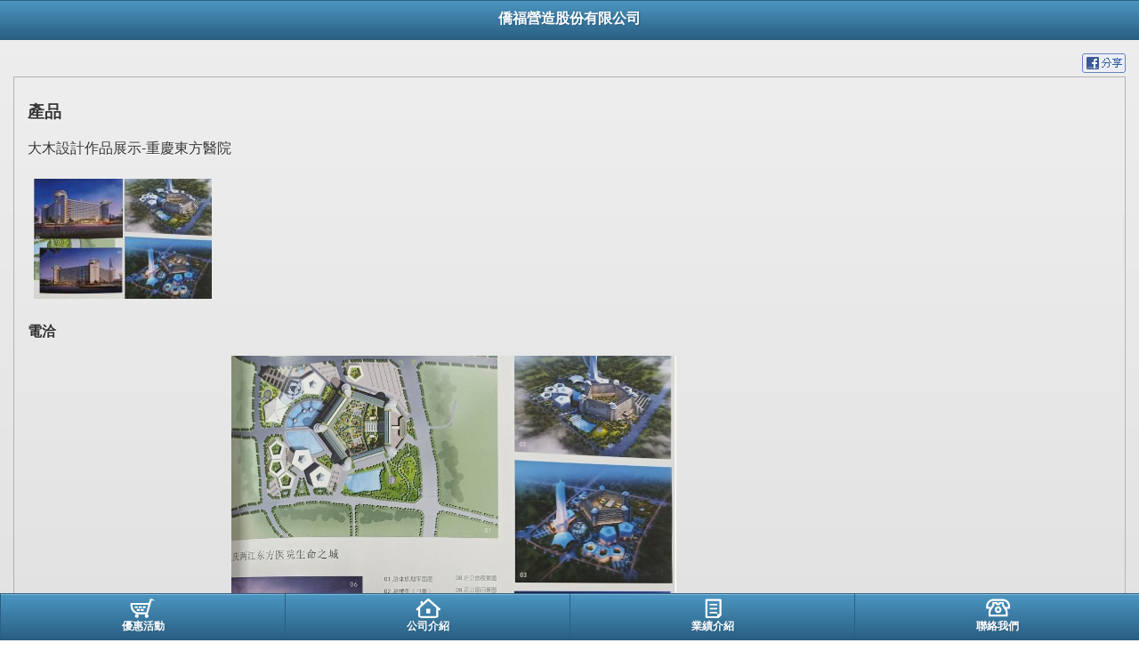

--- FILE ---
content_type: text/html
request_url: https://www.twsun.com/yellowpageMobile/product_1473154.html
body_size: 7117
content:
<!DOCTYPE HTML PUBLIC "-//W3C//DTD HTML 4.01//EN" "http://www.w3.org/TR/html4/strict.dtd">
<html>
<head>
<meta http-equiv="content-type" content="text/html; charset=utf-8" />
<meta name="referrer" content="origin"> 
<meta http-equiv="pragma" content="public, max-age=600">
<meta http-equiv="expires" content="600">
<meta http-equiv="cache-control" content="public, max-age=600">
<title>僑福營造股份有限公司</title>

   <link rel='stylesheet' href='style.css?ver=1720079061' type='text/css' /> 
<link rel='stylesheet' href='jquery.mobile-1.0a3_blue.css?ver=1720079061' type='text/css' /> 
<script type='text/javascript' src='js/jquery-1.5.min.js?ver=1720079061'></script> 
<script type='text/javascript' src='js/jquery.mobile-1.0a4.1.js?ver=1720079061'></script> 
<script type='text/javascript' src='js/mobile.js?ver=1720079061'></script> 
<script type='text/javascript' src='js/html5.js?ver=1720079061'></script> 
<script type='text/javascript' src='js/jquery.client.js?ver=1720079061'></script> 

<script type="text/javascript" src="https://maps.google.com/maps/api/js?sensor=true&region=zh_TW"></script>
<script type="text/javascript" src="js/gears_init.js?ver=1720079061"></script>
<script type='text/javascript' src='https://toolkit.url.com.tw/counter/tracer.php?token=M4TbI55aM7Tfgf31IeG2h300d6H1A66cL9yd9634df32c1u7dbH9ddz2dfWf4du6Y29tL3llbGxvd3BhZ2VNb2JpbGUv'></script> 
<script type="text/javascript" src="https://cdnjs.cloudflare.com/ajax/libs/jquery.lazyload/1.9.1/jquery.lazyload.min.js"></script>
<script type="text/javascript">

var lock_mouse = "Y"; 
$(document).ready(function() {  
if (lock_mouse=='Y'){ 
	document.body.oncontextmenu = function (event) { 
			if (document.all)
					window.event.returnValue = false; // for IE
			else
					event.preventDefault();
	};
} 
});
function getPositionSuccess(position)
{
	var latlng = new google.maps.LatLng(position.coords.latitude, position.coords.longitude);
	var myOptions = {
		zoom: 15,
		center: latlng,
		mapTypeControl: false,
		navigationControlOptions: {
			style: google.maps.NavigationControlStyle.SMALL
		},
		mapTypeId: google.maps.MapTypeId.ROADMAP
	};
 	$.getJSON("https://toolkit.url.com.tw/preferent/index.php?serverid=129187&corp_pos=&latlng="+position.coords.latitude+","+position.coords.longitude+"&jsoncallback=?",
	function(data){  
		$('.get_preferent').html(data.content); 
	});
}

function getPositionSuccessGet(position)
{
        var latlng = new google.maps.LatLng(position.coords.latitude, position.coords.longitude);
        var myOptions = {
                zoom: 15,
                center: latlng,
                mapTypeControl: false,
                navigationControlOptions: {
                        style: google.maps.NavigationControlStyle.SMALL
                },
                mapTypeId: google.maps.MapTypeId.ROADMAP
        };
 	$.getJSON("http://toolkit.url.com.tw/preferent/index.php?serverid=129187&corp_pos=&latlng="+position.coords.latitude+","+position.coords.longitude+"&get=1&jsoncallback=?",

	function(data){  
			$('.result').html(data.content);
	});
//        var map = new google.maps.Map(document.getElementById("mapZone"), myOptions);
//        var marker = new google.maps.Marker({
//                position: latlng,
//                map: map
//        });
//        var infowindow = new google.maps.InfoWindow();
//        infowindow.setContent("You are here!");
//        infowindow.setPosition(latlng);
//        infowindow.open(map);
}
function getPositionError(error)
{
        switch (error.code) {
                case error.TIMEOUT:
                        alert("坐標定位逾時");
                        break;
                case error.PERMISSION_DENIED:
                        alert("坐標定位失敗，優惠活動需開啟坐標定位。");
                        break;
                case error.POSITION_UNAVAILABLE:
                        alert("坐標定位失敗，優惠活動需開啟坐標定位。");
                        break;
        }
}

 
 
</script>


  
   
</head>
<body>

<div data-role="page">
		<div data-role="header" data-theme="b" data-position="fixed">
		
  
	<h1>僑福營造股份有限公司</h1>
	</div>
 
<script type="text/javascript">

$(document).ready(function() {
// 圖片大小超過螢幕寬度就加上width:100%
	//var postWidth = $(window).width();
	$("img").lazyload({	effect : "fadeIn" });
	if($("img").length<=10){
		$("img").each(function(){
			$(this).attr("src",$(this).data('original'));
		});
	}
	$('#spec_div img').addClass('resize') ;
	/*
			$('#spec_div img').each(function() {
					var imageWidth = this.width; 
					if (imageWidth > postWidth) {
							$(this).addClass('resize');
					}  
			});
			*/
});

</script>
<div data-role="content">
 	  
	<div style="text-align: right"> 
		<a href="javascript: fbs_click('http://www.twsun.com/yellowpageMobile/product_1473154.html', '大木設計作品展示-重慶東方醫院')"><img src="images/fb_share.png" border="0"></a>
	</div> 
	<div class="ui-body ui-body-c"> 
	<h3>產品</h3>  
			<p>大木設計作品展示-重慶東方醫院</p>
			<img src="images/product_1473154.jpg" style="margin: 7px;">
			<!--<img src="" style="margin: 7px;">-->
			<p><strong>電洽</strong></p>
			<div id="spec_div" style="width:100%; ">大木設計作品展示-重慶東方醫院<img src="/editor_images/80eeb54d4d7fb161d7cd0978193ebbc6.jpg" width="500" alt="80eeb54d4d7fb161d7cd0978193ebbc6.jpg"></img></div>
 	</div> 
	  	 
</div>
<style type="text/css">

#preferent .ui-icon { background:  url(images/preferent.png) 50% 50% no-repeat;  background-size: 31px 22px; height:22px; width:31px; margin-left:-15px; -moz-border-radius:0; }
#base .ui-icon { background:  url(images/base.png) 50% 50% no-repeat;  background-size: 31px 22px; height:22px; width:31px; margin-left:-15px; -moz-border-radius:0; }
#products .ui-icon { background:  url(images/products.png) 50% 50% no-repeat;  background-size: 31px 22px; height:22px; width:31px; margin-left:-15px; -moz-border-radius:0; }
#contact .ui-icon { background:  url(images/contact.png) 50% 50% no-repeat;  background-size: 31px 22px; height:22px; width:31px; margin-left:-15px; -moz-border-radius:0; }

</style>

<script type='text/javascript' src='https://toolkit.url.com.tw/counter/tracer.php?token=M4TbI55aM7Tfgf31IeG2h300d6H1A66cL9yd9634df32c1u7dbH9ddz2dfWf4du6Y29tL3llbGxvd3BhZ2VNb2JpbGUv'></script> 
<div data-role="footer" data-theme="b" data-position="fixed">
	<div data-role="navbar">
	<ul>
		<li><a href="preferent.html" id="preferent" data-icon="custom" >優惠活動</a></li>
		<li><a href="index.html" id="base" data-icon="custom">公司介紹</a></li>
				<li><a href="product.html" id="products" data-icon="custom" data-ajax="false">業績介紹</a></li>
				<li><a href="contact.html" id="contact" data-icon="custom" data-rel="dialog" data-transition="pop">聯絡我們</a></li>
	</ul>
	</div>
</div>
 	</div>
</body>
</html>